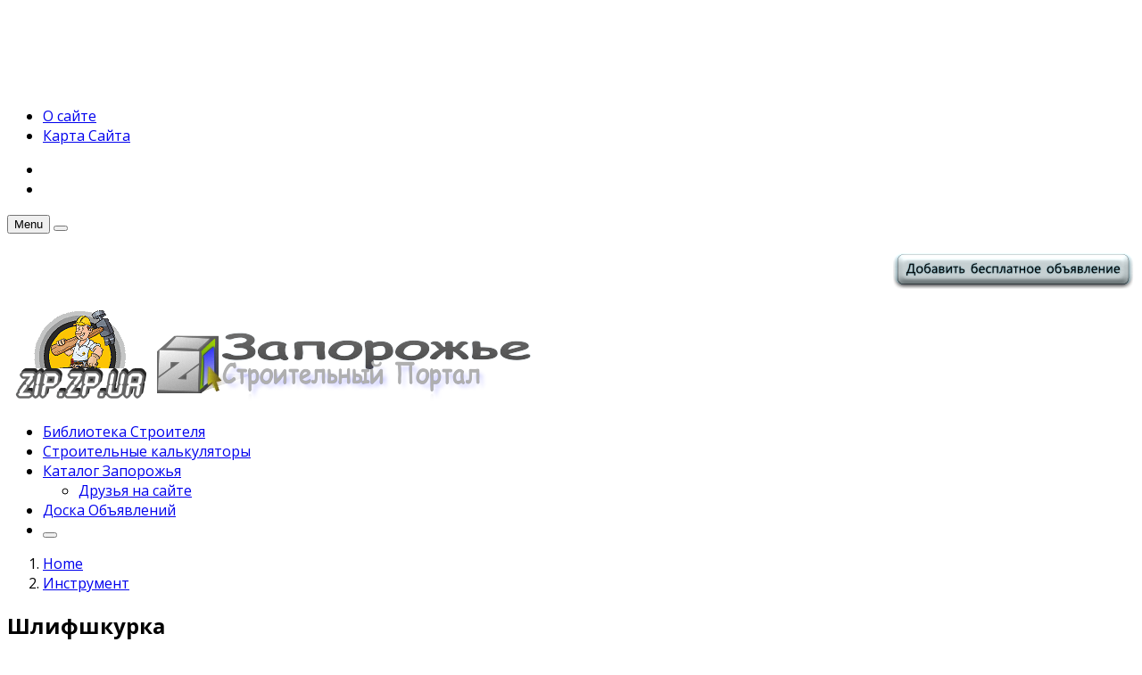

--- FILE ---
content_type: text/html; charset=UTF-8
request_url: https://zip.zp.ua/tools/shlifshkurka.html
body_size: 14691
content:
<!DOCTYPE html>
<!--[if lt IE 7 ]><html class="ie ie6" lang="ru-RU"> <![endif]-->
<!--[if IE 7 ]><html class="ie ie7" lang="ru-RU"> <![endif]-->
<!--[if IE 8 ]><html class="ie ie8" lang="ru-RU"> <![endif]-->
<!--[if (gte IE 9)|!(IE)]><!--><html lang="ru-RU">
<head>

	<meta charset="UTF-8">
	<meta name="viewport" content="user-scalable=yes, width=device-width, initial-scale=1.0, maximum-scale=1">

	<!--[if IE]><meta http-equiv="X-UA-Compatible" content="IE=edge" /><![endif]-->

	<link rel="pingback" href="https://zip.zp.ua/xmlrpc.php">

	
	<!-- This site is optimized with the Yoast SEO plugin v14.7 - https://yoast.com/wordpress/plugins/seo/ -->
	<title>Шлифшкурка - Запорожский информационный портал о строительстве Zip.zp.ua</title>
	<meta name="robots" content="index, follow" />
	<meta name="googlebot" content="index, follow, max-snippet:-1, max-image-preview:large, max-video-preview:-1" />
	<meta name="bingbot" content="index, follow, max-snippet:-1, max-image-preview:large, max-video-preview:-1" />
	<link rel="canonical" href="http://zip.zp.ua/tools/shlifshkurka.html" />
	<meta property="og:locale" content="ru_RU" />
	<meta property="og:type" content="article" />
	<meta property="og:title" content="Шлифшкурка - Запорожский информационный портал о строительстве Zip.zp.ua" />
	<meta property="og:description" content="Наждачная бумага широко используется в строительстве, особенно в отделке и ремонте, она прекрасно подходить для обработки поверхностей таких материалов, как дерево, метал или пластмасса. [box color=&#8221;white&#8221; icon=&#8221;eye&#8221;]На самом деле существует, два основных типа наждачной бумаги: для влажных и сухих сред.[/box] [highlighter color=&#8221;black&#8221; ]Как правильно выбрать наждачную бумагу для конкретной задачи, минимизирую усилия для достижения наилучших [&hellip;]" />
	<meta property="og:url" content="http://zip.zp.ua/tools/shlifshkurka.html" />
	<meta property="og:site_name" content="Запорожский информационный портал о строительстве Zip.zp.ua" />
	<meta property="article:published_time" content="2015-06-23T10:13:44+00:00" />
	<meta property="og:image" content="https://zip.zp.ua/wp-content/uploads/2015/06/1slif.png" />
	<meta property="og:image:width" content="400" />
	<meta property="og:image:height" content="236" />
	<meta name="twitter:card" content="summary_large_image" />
	<script type="application/ld+json" class="yoast-schema-graph">{"@context":"https://schema.org","@graph":[{"@type":"WebSite","@id":"https://zip.zp.ua/#website","url":"https://zip.zp.ua/","name":"\u0417\u0430\u043f\u043e\u0440\u043e\u0436\u0441\u043a\u0438\u0439 \u0438\u043d\u0444\u043e\u0440\u043c\u0430\u0446\u0438\u043e\u043d\u043d\u044b\u0439 \u043f\u043e\u0440\u0442\u0430\u043b \u043e \u0441\u0442\u0440\u043e\u0438\u0442\u0435\u043b\u044c\u0441\u0442\u0432\u0435 Zip.zp.ua","description":"\u0421\u0442\u0440\u043e\u0438\u0442\u0435\u043b\u044c\u043d\u044b\u0439 \u043f\u043e\u0440\u0442\u0430\u043b","potentialAction":[{"@type":"SearchAction","target":"https://zip.zp.ua/?s={search_term_string}","query-input":"required name=search_term_string"}],"inLanguage":"ru-RU"},{"@type":"ImageObject","@id":"http://zip.zp.ua/tools/shlifshkurka.html#primaryimage","inLanguage":"ru-RU","url":"https://zip.zp.ua/wp-content/uploads/2015/06/1slif.png","width":400,"height":236,"caption":"\u043d\u0430\u0436\u0434\u0430\u0447\u043d\u0430\u044f \u0448\u043b\u0438\u0444\u043e\u0432\u0430\u043b\u044c\u043d\u0430\u044f \u0431\u0443\u043c\u0430\u0433\u0430"},{"@type":"WebPage","@id":"http://zip.zp.ua/tools/shlifshkurka.html#webpage","url":"http://zip.zp.ua/tools/shlifshkurka.html","name":"\u0428\u043b\u0438\u0444\u0448\u043a\u0443\u0440\u043a\u0430 - \u0417\u0430\u043f\u043e\u0440\u043e\u0436\u0441\u043a\u0438\u0439 \u0438\u043d\u0444\u043e\u0440\u043c\u0430\u0446\u0438\u043e\u043d\u043d\u044b\u0439 \u043f\u043e\u0440\u0442\u0430\u043b \u043e \u0441\u0442\u0440\u043e\u0438\u0442\u0435\u043b\u044c\u0441\u0442\u0432\u0435 Zip.zp.ua","isPartOf":{"@id":"https://zip.zp.ua/#website"},"primaryImageOfPage":{"@id":"http://zip.zp.ua/tools/shlifshkurka.html#primaryimage"},"datePublished":"2015-06-23T10:13:44+00:00","dateModified":"2015-06-23T10:13:44+00:00","author":{"@id":"https://zip.zp.ua/#/schema/person/17caa1a3404eb2c393758a3853068317"},"inLanguage":"ru-RU","potentialAction":[{"@type":"ReadAction","target":["http://zip.zp.ua/tools/shlifshkurka.html"]}]},{"@type":["Person"],"@id":"https://zip.zp.ua/#/schema/person/17caa1a3404eb2c393758a3853068317","name":"\u0417\u0430\u043f\u043e\u0440\u043e\u0436\u044c\u0435 ZiP","image":{"@type":"ImageObject","@id":"https://zip.zp.ua/#personlogo","inLanguage":"ru-RU","url":"https://secure.gravatar.com/avatar/9c68763f0f018bdf8711f19b8ce97348?s=96&d=mm&r=g","caption":"\u0417\u0430\u043f\u043e\u0440\u043e\u0436\u044c\u0435 ZiP"}}]}</script>
	<!-- / Yoast SEO plugin. -->


<link rel='dns-prefetch' href='//fonts.googleapis.com' />
<link rel='dns-prefetch' href='//s.w.org' />
<link rel="alternate" type="application/rss+xml" title="Запорожский информационный портал о строительстве Zip.zp.ua &raquo; Лента" href="https://zip.zp.ua/feed" />
<link rel="alternate" type="application/rss+xml" title="Запорожский информационный портал о строительстве Zip.zp.ua &raquo; Лента комментариев" href="https://zip.zp.ua/comments/feed" />
		<script type="text/javascript">
			window._wpemojiSettings = {"baseUrl":"https:\/\/s.w.org\/images\/core\/emoji\/12.0.0-1\/72x72\/","ext":".png","svgUrl":"https:\/\/s.w.org\/images\/core\/emoji\/12.0.0-1\/svg\/","svgExt":".svg","source":{"concatemoji":"https:\/\/zip.zp.ua\/wp-includes\/js\/wp-emoji-release.min.js?ver=5.3.20"}};
			!function(e,a,t){var n,r,o,i=a.createElement("canvas"),p=i.getContext&&i.getContext("2d");function s(e,t){var a=String.fromCharCode;p.clearRect(0,0,i.width,i.height),p.fillText(a.apply(this,e),0,0);e=i.toDataURL();return p.clearRect(0,0,i.width,i.height),p.fillText(a.apply(this,t),0,0),e===i.toDataURL()}function c(e){var t=a.createElement("script");t.src=e,t.defer=t.type="text/javascript",a.getElementsByTagName("head")[0].appendChild(t)}for(o=Array("flag","emoji"),t.supports={everything:!0,everythingExceptFlag:!0},r=0;r<o.length;r++)t.supports[o[r]]=function(e){if(!p||!p.fillText)return!1;switch(p.textBaseline="top",p.font="600 32px Arial",e){case"flag":return s([127987,65039,8205,9895,65039],[127987,65039,8203,9895,65039])?!1:!s([55356,56826,55356,56819],[55356,56826,8203,55356,56819])&&!s([55356,57332,56128,56423,56128,56418,56128,56421,56128,56430,56128,56423,56128,56447],[55356,57332,8203,56128,56423,8203,56128,56418,8203,56128,56421,8203,56128,56430,8203,56128,56423,8203,56128,56447]);case"emoji":return!s([55357,56424,55356,57342,8205,55358,56605,8205,55357,56424,55356,57340],[55357,56424,55356,57342,8203,55358,56605,8203,55357,56424,55356,57340])}return!1}(o[r]),t.supports.everything=t.supports.everything&&t.supports[o[r]],"flag"!==o[r]&&(t.supports.everythingExceptFlag=t.supports.everythingExceptFlag&&t.supports[o[r]]);t.supports.everythingExceptFlag=t.supports.everythingExceptFlag&&!t.supports.flag,t.DOMReady=!1,t.readyCallback=function(){t.DOMReady=!0},t.supports.everything||(n=function(){t.readyCallback()},a.addEventListener?(a.addEventListener("DOMContentLoaded",n,!1),e.addEventListener("load",n,!1)):(e.attachEvent("onload",n),a.attachEvent("onreadystatechange",function(){"complete"===a.readyState&&t.readyCallback()})),(n=t.source||{}).concatemoji?c(n.concatemoji):n.wpemoji&&n.twemoji&&(c(n.twemoji),c(n.wpemoji)))}(window,document,window._wpemojiSettings);
		</script>
		<!-- zip.zp.ua is managing ads with Advanced Ads – https://wpadvancedads.com/ --><script id="advads-ready">
			window.advanced_ads_ready=function(e,a){a=a||"complete";var d=function(e){return"interactive"===a?"loading"!==e:"complete"===e};d(document.readyState)?e():document.addEventListener("readystatechange",(function(a){d(a.target.readyState)&&e()}),{once:"interactive"===a})},window.advanced_ads_ready_queue=window.advanced_ads_ready_queue||[];		</script>
		<style type="text/css">
img.wp-smiley,
img.emoji {
	display: inline !important;
	border: none !important;
	box-shadow: none !important;
	height: 1em !important;
	width: 1em !important;
	margin: 0 .07em !important;
	vertical-align: -0.1em !important;
	background: none !important;
	padding: 0 !important;
}
</style>
	<link rel='stylesheet' id='wp-block-library-css'  href='https://zip.zp.ua/wp-includes/css/dist/block-library/style.min.css?ver=5.3.20' type='text/css' media='all' />
<link rel='stylesheet' id='contact-form-7-css'  href='https://zip.zp.ua/wp-content/plugins/contact-form-7/includes/css/styles.css?ver=5.0.1' type='text/css' media='all' />
<link rel='stylesheet' id='barcelona-font-css'  href='https://fonts.googleapis.com/css?family=Open+Sans%3A400%2C700%2C400italic&#038;ver=5.3.20#038;subset=latin,cyrillic,cyrillic-ext' type='text/css' media='all' />
<link rel='stylesheet' id='bootstrap-css'  href='https://zip.zp.ua/wp-content/themes/barcelona/assets/css/bootstrap.min.css?ver=3.3.4' type='text/css' media='all' />
<link rel='stylesheet' id='font-awesome-css'  href='https://zip.zp.ua/wp-content/themes/barcelona/assets/css/font-awesome.min.css?ver=4.4.0' type='text/css' media='all' />
<link rel='stylesheet' id='vs-preloader-css'  href='https://zip.zp.ua/wp-content/themes/barcelona/assets/css/vspreloader.min.css?ver=5.3.20' type='text/css' media='all' />
<link rel='stylesheet' id='owl-carousel-css'  href='https://zip.zp.ua/wp-content/themes/barcelona/assets/lib/owl-carousel/assets/owl.carousel.min.css?ver=2.0.0' type='text/css' media='all' />
<link rel='stylesheet' id='owl-theme-css'  href='https://zip.zp.ua/wp-content/themes/barcelona/assets/lib/owl-carousel/assets/owl.theme.default.min.css?ver=2.0.0' type='text/css' media='all' />
<link rel='stylesheet' id='jquery-boxer-css'  href='https://zip.zp.ua/wp-content/themes/barcelona/assets/css/jquery.fs.boxer.min.css?ver=3.3.0' type='text/css' media='all' />
<link rel='stylesheet' id='barcelona-stylesheet-css'  href='https://zip.zp.ua/wp-content/themes/barcelona/style.css?ver=1.3.0' type='text/css' media='all' />
<script type='text/javascript' src='https://zip.zp.ua/wp-includes/js/jquery/jquery.js?ver=1.12.4-wp'></script>
<script type='text/javascript' src='https://zip.zp.ua/wp-includes/js/jquery/jquery-migrate.min.js?ver=1.4.1'></script>
<!--[if lt IE 9]>
<script type='text/javascript' src='https://zip.zp.ua/wp-content/themes/barcelona/assets/js/html5.js?ver=5.3.20'></script>
<![endif]-->
<script type='text/javascript' src='https://zip.zp.ua/wp-content/themes/barcelona/assets/js/retina.min.js?ver=5.3.20'></script>
<link rel='https://api.w.org/' href='https://zip.zp.ua/wp-json/' />
<link rel="EditURI" type="application/rsd+xml" title="RSD" href="https://zip.zp.ua/xmlrpc.php?rsd" />
<link rel="wlwmanifest" type="application/wlwmanifest+xml" href="https://zip.zp.ua/wp-includes/wlwmanifest.xml" /> 
<meta name="generator" content="WordPress 5.3.20" />
<link rel='shortlink' href='https://zip.zp.ua/?p=9779' />
<link rel="alternate" type="application/json+oembed" href="https://zip.zp.ua/wp-json/oembed/1.0/embed?url=https%3A%2F%2Fzip.zp.ua%2Ftools%2Fshlifshkurka.html" />
<link rel="alternate" type="text/xml+oembed" href="https://zip.zp.ua/wp-json/oembed/1.0/embed?url=https%3A%2F%2Fzip.zp.ua%2Ftools%2Fshlifshkurka.html&#038;format=xml" />

<meta property="og:type" content="article" />
<meta property="og:title" content="Шлифшкурка" />
<meta property="og:url" content="https://zip.zp.ua/tools/shlifshkurka.html" />
<meta property="og:description" content="Наждачная бумага широко используется в строительстве, особенно в отделке и ремонте, она прекрасно подходить для обработки поверхностей таких материалов, как дерево, метал или пластмасса.…" />
<meta property="article:published_time" content="2015-06-23T10:13:44+00:00" />
<meta property="article:modified_time" content="2015-06-23T10:13:44+00:00" />
<meta property="og:site_name" content="Запорожский информационный портал о строительстве Zip.zp.ua" />
<meta property="og:image" content="https://zip.zp.ua/wp-content/uploads/2015/06/1slif.png" />
<meta property="og:image:width" content="400" />
<meta property="og:image:height" content="236" />
<meta property="og:locale" content="ru_RU" /><center><script async src="https://pagead2.googlesyndication.com/pagead/js/adsbygoogle.js"></script>
<!-- adman_728-90 -->
<ins class="adsbygoogle"
     style="display:inline-block;width:728px;height:90px"
     data-ad-client="ca-pub-9794316721753768"
     data-ad-slot="7755836419"></ins>
<script>
     (adsbygoogle = window.adsbygoogle || []).push({});
</script></center>
<style type="text/css">
body { font-family: 'Open Sans', sans-serif; }
h1,h2,h3,h4,h5,h6 { font-family: 'Open Sans', sans-serif; }
</style>
<style type="text/css">

::-moz-selection { background-color: #f2132d; }
::selection { background-color: #f2132d; }
</style>
<style type="text/css" media="all">
/* <![CDATA[ */
@import url("https://zip.zp.ua/wp-content/plugins/wp-table-reloaded/css/plugin.css?ver=1.9.4");
@import url("https://zip.zp.ua/wp-content/plugins/wp-table-reloaded/css/tablesorter.css?ver=1.9.4");
.wp-table-reloaded {width:100%;}
/* ]]> */
</style><style type="text/css" id="custom-background-css">
body.custom-background { background-color: #ffffff; }
</style>
	<script  async src="https://pagead2.googlesyndication.com/pagead/js/adsbygoogle.js?client=ca-pub-9794316721753768" crossorigin="anonymous"></script>
</head>
<body class="post-template-default single single-post postid-9779 single-format-standard custom-background boxed-layout barcelona-fimg-cl has-breadcrumb zoom-enabled aa-prefix-advads-">

<nav class="navbar navbar-static-top navbar-dark mega-menu-dark header-style-a sticky-logo-inherit navbar-sticky has-nav-menu">

	<div class="navbar-inner">

		<div class="container">

						<div class="navbar-top clearfix">

				<div class="navbar-top-left clearfix">
					<ul id="menu-verh" class="navbar-top-menu"><li id="menu-item-11078" class="menu-item menu-item-type-custom menu-item-object-custom menu-item-11078"><a href="https://zip.zp.ua/o-nas">О сайте</a></li>
<li id="menu-item-11080" class="menu-item menu-item-type-post_type menu-item-object-page menu-item-11080"><a href="https://zip.zp.ua/karta-sajta">Карта Сайта</a></li>
</ul>				</div>

				<div class="navbar-top-right">
					<ul class="social-icons"><li><a href="https://zip.zp.ua/feed" title="RSS Feed"><span class="fa fa-rss"></span></a></li><li><a href="https://twitter.com/zip_zp_ua" title="Twitter"><span class="fa fa-twitter"></span></a></li></ul>				</div>

			</div><!-- .navbar-top -->
			
			<div class="navbar-header">

				<button type="button" class="navbar-toggle collapsed" data-toggle="collapse" data-target="#navbar" aria-expanded="false">
					<span class="sr-only">Menu</span>
					<span class="fa fa-navicon"></span>
				</button><!-- .navbar-toggle -->

								<button type="button" class="navbar-search btn-search">
					<span class="fa fa-search"></span>
				</button>
				
							<div class="navbar-bn visible-lg visible-md">
				<script type="text/javascript"><!--
google_ad_client = "ca-pub-9794316721753768";
/* zip_multi_g_728 */
google_ad_slot = "8143559041";
google_ad_width = 728;
google_ad_height = 90;
//-->
</script>
<script type="text/javascript"
src="http://pagead2.googlesyndication.com/pagead/show_ads.js">
</script>
<p style="text-align: right;">
	<a href="https://zip.zp.ua/osclass/item/new"><img alt=" Добавить бесплатное объявление" src="https://zip.zp.ua/wp-content/uploads/2016/02/ossclass_add.png" style="width: 273px; height: 48px;" /></a></p>

			</div>
			
				<a href="https://zip.zp.ua/" class="navbar-logo">
					<span class="logo-location-header"><span class="logo-img logo-both logo-dark"><img src="https://zip.zp.ua/wp-content/uploads/2016/01/logo.gif" alt="Запорожский информационный портал о строительстве Zip.zp.ua" data-at2x="https://zip.zp.ua/wp-content/uploads/2012/02/logo1.png" /></span><span class="logo-img logo-both logo-light"><img src="https://zip.zp.ua/wp-content/uploads/2012/02/logo1.png" alt="Запорожский информационный портал о строительстве Zip.zp.ua" data-at2x="https://zip.zp.ua/wp-content/uploads/2012/02/logo1.png" /></span></span>				</a>

				
			</div><!-- .navbar-header -->

						<div id="navbar" class="navbar-collapse collapse">
			<ul id="menu-novoe" class="navbar-nav nav"><li id="menu-item-5274" class="menu-item menu-item-type-custom menu-item-object-custom menu-item-5274"><a href="https://zip.zp.ua/biblioteka-stroitelya">Библиотека Строителя</a></li>
<li id="menu-item-5256" class="menu-item menu-item-type-custom menu-item-object-custom menu-item-5256"><a href="https://zip.zp.ua/stroitelnye-kalkulyatory">Строительные калькуляторы</a></li>
<li id="menu-item-11124" class="menu-item menu-item-type-post_type menu-item-object-page menu-item-has-children menu-item-11124"><a href="https://zip.zp.ua/stroitelnyj-katalog-predpriyatiya-zaporozhya-magaziny">Каталог Запорожья</a>
<ul class="sub-menu">
	<li id="menu-item-15437" class="menu-item menu-item-type-post_type menu-item-object-page menu-item-15437"><a href="https://zip.zp.ua/druzya-na-sajte">Друзья на сайте</a></li>
</ul>
</li>
<li id="menu-item-3458" class="menu-item menu-item-type-custom menu-item-object-custom menu-item-3458"><a href="https://zip.zp.ua/osclass/">Доска Объявлений</a></li>
<li class="search"><button class="btn btn-search"><span class="fa fa-search"></span></button></li></ul>			</div><!-- .navbar-collapse -->
			
		</div><!-- .container -->

	</div><!-- .navbar-inner -->

</nav><!-- .navbar -->

<div id="page-wrapper"><div class="breadcrumb-wrapper"><div class="container"><ol itemscope itemtype="http://schema.org/BreadcrumbList" class="breadcrumb"><li itemprop="itemListElement" itemscope itemtype="http://schema.org/ListItem"><a itemprop="item" href="https://zip.zp.ua/">Home</a><meta itemprop="position" content="1" /></li><li itemprop="itemListElement" itemscope itemtype="http://schema.org/ListItem"><a href="https://zip.zp.ua/category/tools" itemprop="item"><span itemprop="name">Инструмент</span></a><meta itemprop="position" content="2" /></li></ol></div></div><div class="container single-container">

	<div class="row-primary sidebar-right clearfix has-sidebar">

		<main id="main" class="main">

			
				<article id="post-9779" class="post-9779 post type-post status-publish format-standard has-post-thumbnail hentry category-tools tag-abraziv tag-derevo tag-kupit">

							<header class="post-image">

									<script>jQuery(document).ready(function($){ $('.fimg-inner').backstretch('https://zip.zp.ua/wp-content/uploads/2015/06/1slif.png', {fade: 600}); });</script>
			
			<div class="fimg-wrapper fimg-cl fimg-no-meta">

				
				<div class="featured-image">
					<div class="fimg-inner">
						<div class="vm-wrapper">
							<div class="vm-middle">
								<h1 class="post-title">Шлифшкурка</h1>
							</div>
						</div>
					</div>
				</div>

			</div><!-- .fimg-wrapper -->

		</header>

	
										<section class="post-content">
					<p>Наждачная бумага широко используется в строительстве, особенно в отделке и ремонте, она прекрасно подходить для обработки поверхностей таких материалов, как дерево, метал или пластмасса.<span id="more-9779"></span></p><div class="advads-content" id="advads-1253787949"><script async src="//pagead2.googlesyndication.com/pagead/js/adsbygoogle.js?client=ca-pub-9794316721753768" crossorigin="anonymous"></script><ins class="adsbygoogle" style="display:block;" data-ad-client="ca-pub-9794316721753768" 
data-ad-slot="" 
data-ad-format="auto"></ins>
<script> 
(adsbygoogle = window.adsbygoogle || []).push({}); 
</script>
</div>
[box color=&#8221;white&#8221; icon=&#8221;eye&#8221;]На самом деле существует, два основных типа наждачной бумаги: для влажных и сухих сред.[/box]
[highlighter color=&#8221;black&#8221; ]<strong>Как правильно выбрать наждачную бумагу для конкретной задачи, минимизирую усилия для достижения наилучших результатов идеально гладкой поверхности?[/highlighter]</strong></p>
<p>&nbsp;</p>
<p><a href="http://zip.zp.ua/wp-content/uploads/2015/06/1slif.png"><img class=" size-full wp-image-9781 aligncenter" src="http://zip.zp.ua/wp-content/uploads/2015/06/1slif.png" alt="наждачная шлифовальная бумага" width="400" height="236" srcset="https://zip.zp.ua/wp-content/uploads/2015/06/1slif.png 400w, https://zip.zp.ua/wp-content/uploads/2015/06/1slif-300x177.png 300w, https://zip.zp.ua/wp-content/uploads/2015/06/1slif-100x59.png 100w" sizes="(max-width: 400px) 100vw, 400px" /></a></p>
<p>&nbsp;</p>
<p>Только высокого качества шлиф шкурка представленная тут <a href="http://www.komplekt.ua/catalog/bumaga_abr_shlifshkurka/">www.komplekt.ua/catalog/bumaga_abr_shlifshkurka/</a>, способная идеально подготовить поверхность для последующих этапов провидения ремонтных работ. Использование определенного типа бумаги зависит от типа основания, состояния поверхности и конечного результата, которого мы хотели бы достичь. Когда дело доходит до качества шлифования оказывается ошибочным убеждение, что абразивные бумаги разных производителей практически не отличаются друг от друга. Практика частой покупки этого вида расходного материала, показывает, что чем дороже, тем более, дольше в использовании.</p>
<p>&nbsp;</p>
<p><a href="http://zip.zp.ua/wp-content/uploads/2015/06/shlif.jpg"><img class=" size-full wp-image-9780 aligncenter" src="http://zip.zp.ua/wp-content/uploads/2015/06/shlif.jpg" alt="наждачная шлифовальная бумага" width="400" height="180" srcset="https://zip.zp.ua/wp-content/uploads/2015/06/shlif.jpg 400w, https://zip.zp.ua/wp-content/uploads/2015/06/shlif-300x135.jpg 300w, https://zip.zp.ua/wp-content/uploads/2015/06/shlif-100x45.jpg 100w" sizes="(max-width: 400px) 100vw, 400px" /></a></p>
<p>&nbsp;</p>
<p><strong>[highlighter color=&#8221;black&#8221; ]На что обратить внимание при покупке наждачной бумаги?[/highlighter]</strong> Если мы хотим купить высококачественную бумагу, то внимание, должно быть, направлено в сторону производителя. Известные и уважаемые производители предлагают высококачественные материалы, которые в идеальной степени подходят для выполнения ремонта и отделки. Немалое значение имеет также выбор размера, способа крепления к шлифмашине. В любом случае, следует также обращать внимание на зернистость бумаги.</p>
<div class="advads-after-content" id="advads-1942987969"><script async src="//pagead2.googlesyndication.com/pagead/js/adsbygoogle.js?client=ca-pub-9794316721753768" crossorigin="anonymous"></script><ins class="adsbygoogle" style="display:block;" data-ad-client="ca-pub-9794316721753768" 
data-ad-slot="" 
data-ad-format="auto"></ins>
<script> 
(adsbygoogle = window.adsbygoogle || []).push({}); 
</script>
</div>					</section><!-- .post-content -->
					
										<footer class="post-footer">

												<div class="post-tags">
							<strong class="title">Tags:</strong> <a href="https://zip.zp.ua/tag/abraziv" rel="tag">абразив</a>, <a href="https://zip.zp.ua/tag/derevo" rel="tag">дерево</a>, <a href="https://zip.zp.ua/tag/kupit" rel="tag">купить</a>						</div><!-- .post-tags -->
						
							<div class="post-sharing">

		<ul class="list-inline text-center">
			<li><a href="https://www.facebook.com/sharer/sharer.php?u=https%3A%2F%2Fzip.zp.ua%2Ftools%2Fshlifshkurka.html" target="_blank" title="Share on Facebook"><span class="fa fa-facebook"></span></a></li>
			<li><a href="https://twitter.com/home?status=%D0%A8%D0%BB%D0%B8%D1%84%D1%88%D0%BA%D1%83%D1%80%D0%BA%D0%B0+-+https%3A%2F%2Fzip.zp.ua%2Ftools%2Fshlifshkurka.html" target="_blank" title="Share on Twitter"><span class="fa fa-twitter"></span></a></li>
			<li><a href="https://plus.google.com/share?url=https%3A%2F%2Fzip.zp.ua%2Ftools%2Fshlifshkurka.html" target="_blank" title="Share on Google+"><span class="fa fa-google-plus"></span></a></li>
			<li><a href="https://pinterest.com/pin/create/button/?url=https%3A%2F%2Fzip.zp.ua%2Ftools%2Fshlifshkurka.html&amp;media=https://zip.zp.ua/wp-content/uploads/2015/06/1slif.png&amp;description=%D0%A8%D0%BB%D0%B8%D1%84%D1%88%D0%BA%D1%83%D1%80%D0%BA%D0%B0" target="_blank" title="Share on Pinterest"><span class="fa fa-pinterest"></span></a></li>
			<li><a href="https://www.linkedin.com/shareArticle?mini=true&amp;url=https%3A%2F%2Fzip.zp.ua%2Ftools%2Fshlifshkurka.html&amp;title=%D0%A8%D0%BB%D0%B8%D1%84%D1%88%D0%BA%D1%83%D1%80%D0%BA%D0%B0&amp;summary=%D0%9D%D0%B0%D0%B6%D0%B4%D0%B0%D1%87%D0%BD%D0%B0%D1%8F+%D0%B1%D1%83%D0%BC%D0%B0%D0%B3%D0%B0+%D1%88%D0%B8%D1%80%D0%BE%D0%BA%D0%BE+%D0%B8%D1%81%D0%BF%D0%BE%D0%BB%D1%8C%D0%B7%D1%83%D0%B5%D1%82%D1%81%D1%8F+%D0%B2+%D1%81%D1%82%D1%80%D0%BE%D0%B8%D1%82%D0%B5%D0%BB%D1%8C%D1%81%D1%82%D0%B2%D0%B5%2C+%D0%BE%D1%81%D0%BE%D0%B1%D0%B5%D0%BD%D0%BD%D0%BE+%D0%B2+%D0%BE%D1%82%D0%B4%D0%B5%D0%BB%D0%BA%D0%B5+%D0%B8+%D1%80%D0%B5%D0%BC%D0%BE%D0%BD%D1%82%D0%B5%2C+%D0%BE%D0%BD%D0%B0+%D0%BF%D1%80%D0%B5%D0%BA%D1%80%D0%B0%D1%81%D0%BD%D0%BE+%D0%BF%D0%BE%D0%B4%D1%85%D0%BE%D0%B4%D0%B8%D1%82%D1%8C+%D0%B4%D0%BB%D1%8F+%D0%BE%D0%B1%D1%80%D0%B0%D0%B1%D0%BE%D1%82%D0%BA%D0%B8+%D0%BF%D0%BE%D0%B2%D0%B5%D1%80%D1%85%D0%BD%D0%BE%D1%81%D1%82%D0%B5%D0%B9+%D1%82%D0%B0%D0%BA%D0%B8%D1%85+%D0%BC%D0%B0%D1%82%D0%B5%D1%80%D0%B8%D0%B0%D0%BB%D0%BE%D0%B2%2C+%D0%BA%D0%B0%D0%BA+%D0%B4%D0%B5%D1%80%D0%B5%D0%B2%D0%BE%2C+%D0%BC%D0%B5%D1%82%D0%B0%D0%BB+%D0%B8%D0%BB%D0%B8+%D0%BF%D0%BB%D0%B0%D1%81%D1%82%D0%BC%D0%B0%D1%81%D1%81%D0%B0.+%5Bbox+color%3D%26%238221%3Bwhite%26%238221%3B+icon%3D%26%238221%3Beye%26%238221%3B%5D%D0%9D%D0%B0+%D1%81%D0%B0%D0%BC%D0%BE%D0%BC+%D0%B4%D0%B5%D0%BB%D0%B5+%D1%81%D1%83%D1%89%D0%B5%D1%81%D1%82%D0%B2%D1%83%D0%B5%D1%82%2C+%D0%B4%D0%B2%D0%B0+%D0%BE%D1%81%D0%BD%D0%BE%D0%B2%D0%BD%D1%8B%D1%85+%D1%82%D0%B8%D0%BF%D0%B0+%D0%BD%D0%B0%D0%B6%D0%B4%D0%B0%D1%87%D0%BD%D0%BE%D0%B9+%D0%B1%D1%83%D0%BC%D0%B0%D0%B3%D0%B8%3A+%D0%B4%D0%BB%D1%8F+%D0%B2%D0%BB%D0%B0%D0%B6%D0%BD%D1%8B%D1%85+%D0%B8+%D1%81%D1%83%D1%85%D0%B8%D1%85+%D1%81%D1%80%D0%B5%D0%B4.%5B%2Fbox%5D+%5Bhighlighter+color%3D%26%238221%3Bblack%26%238221%3B+%5D%D0%9A%D0%B0%D0%BA+%D0%BF%D1%80%D0%B0%D0%B2%D0%B8%D0%BB%D1%8C%D0%BD%D0%BE+%D0%B2%D1%8B%D0%B1%D1%80%D0%B0%D1%82%D1%8C+%D0%BD%D0%B0%D0%B6%D0%B4%D0%B0%D1%87%D0%BD%D1%83%D1%8E+%D0%B1%D1%83%D0%BC%D0%B0%D0%B3%D1%83+%D0%B4%D0%BB%D1%8F+%D0%BA%D0%BE%D0%BD%D0%BA%D1%80%D0%B5%D1%82%D0%BD%D0%BE%D0%B9+%D0%B7%D0%B0%D0%B4%D0%B0%D1%87%D0%B8%2C+%D0%BC%D0%B8%D0%BD%D0%B8%D0%BC%D0%B8%D0%B7%D0%B8%D1%80%D1%83%D1%8E+%D1%83%D1%81%D0%B8%D0%BB%D0%B8%D1%8F+%D0%B4%D0%BB%D1%8F+%D0%B4%D0%BE%D1%81%D1%82%D0%B8%D0%B6%D0%B5%D0%BD%D0%B8%D1%8F+%D0%BD%D0%B0%D0%B8%D0%BB%D1%83%D1%87%D1%88%D0%B8%D1%85+%5B%26hellip%3B%5D&amp;source=" target="_blank" title="Share on Linkedin"><span class="fa fa-linkedin"></span></a></li>
		</ul>

	</div><!-- .post-sharing -->
	<div class="pagination pagination-nextprev"><div class="row posts-nav"><div class="col col-xs-6"><a href="https://zip.zp.ua/oborudyvanie/sredstva-dlya-chistki-i-dezinfekcii-kondicionerov.html" rel="prev"><span class="fa fa-angle-left"></span> Средства для чистки и дезинфекции кондиционеров</a></div><div class="col col-xs-6"><a href="https://zip.zp.ua/kuhnya/sovremennaya-i-modnaya-texnika-na-kuxne-kuxonnye-vytyazhki.html" rel="next"><span class="fa fa-angle-right"></span> Современная и модная техника на кухне. Кухонные Вытяжки</a></div></div></div>
					</footer><!-- .post-footer -->
					
				</article>

			
		</main>

		<aside id="sidebar" class="sidebar-sticky">

	<div class="sidebar-inner">

		<div class="sidebar-widget advads-widget"><script async src="//pagead2.googlesyndication.com/pagead/js/adsbygoogle.js?client=ca-pub-9794316721753768" crossorigin="anonymous"></script><ins class="adsbygoogle" style="display:block;" data-ad-client="ca-pub-9794316721753768" 
data-ad-slot="" 
data-ad-format="auto"></ins>
<script> 
(adsbygoogle = window.adsbygoogle || []).push({}); 
</script>
</div><div id="categories-2" class="sidebar-widget widget_categories"><div class="widget-title"><h2 class="title">Выбрать раздел сайта</h2></div>		<ul>
				<li class="cat-item cat-item-13"><a href="https://zip.zp.ua/category/new" title="Видео Стройка">New Видео Стройка</a>
</li>
	<li class="cat-item cat-item-1719"><a href="https://zip.zp.ua/category/avtomobilistam" title="Советы Автомобилистам">Автомобилистам</a>
</li>
	<li class="cat-item cat-item-816"><a href="https://zip.zp.ua/category/ipower" title="Генераторы, аккумуляторы">Автономные источники энергии</a>
</li>
	<li class="cat-item cat-item-1773"><a href="https://zip.zp.ua/category/parilka" title="Бани, сауны, парилки">Бани, сауны, парилки</a>
</li>
	<li class="cat-item cat-item-1047"><a href="https://zip.zp.ua/category/bitovoe-oborudivanie" title="Бытовые приборы">Бытовое оборудование</a>
</li>
	<li class="cat-item cat-item-837"><a href="https://zip.zp.ua/category/santehnika" title="Ванна и сантехника">Ванна и сантехника</a>
</li>
	<li class="cat-item cat-item-1689"><a href="https://zip.zp.ua/category/veb-texnologii-dlya-biznesa" title="Веб-технологии для бизнеса">Веб-технологии для бизнеса</a>
</li>
	<li class="cat-item cat-item-989"><a href="https://zip.zp.ua/category/ventilyaciya" title="Климат">Вентиляция и кондиционирование</a>
</li>
	<li class="cat-item cat-item-1301"><a href="https://zip.zp.ua/category/garazh" title="Обустройство Гаража">Гараж</a>
</li>
	<li class="cat-item cat-item-733"><a href="https://zip.zp.ua/category/gate" title="Гаражные ворота. Заборы (ограждения)">Гаражные ворота. Заборы (ограждения)</a>
</li>
	<li class="cat-item cat-item-1002"><a href="https://zip.zp.ua/category/dacha" title="Дачные и Приусадебные участки">Дачные и Приусадебные участки</a>
</li>
	<li class="cat-item cat-item-1306"><a href="https://zip.zp.ua/category/dveri" title="Двери">Двери</a>
</li>
	<li class="cat-item cat-item-861"><a href="https://zip.zp.ua/category/design" title="Дизайн квартир, домов, офисов и торговых центров">Дизайн помещений</a>
</li>
	<li class="cat-item cat-item-1154"><a href="https://zip.zp.ua/category/deti" title="Для самых маленьких. Детская мебель, игровые площадки ...">Для самых маленьких</a>
</li>
	<li class="cat-item cat-item-1658"><a href="https://zip.zp.ua/category/dosug" title="Досуг">Досуг</a>
</li>
	<li class="cat-item cat-item-899"><a href="https://zip.zp.ua/category/maeril-zashita" title="Материалы натяжные, тентованные">Защитные материалы</a>
</li>
	<li class="cat-item cat-item-866"><a href="https://zip.zp.ua/category/tools" title="Строительный Инструмент">Инструмент</a>
</li>
	<li class="cat-item cat-item-1823"><a href="https://zip.zp.ua/category/klining" title="Клининг">Клининг</a>
</li>
	<li class="cat-item cat-item-891"><a href="https://zip.zp.ua/category/koldec" title="Колодцы,  скважины и ямы">Колодцы, скважины и сливные ямы</a>
</li>
	<li class="cat-item cat-item-728"><a href="https://zip.zp.ua/category/krisha" title="Кровля дома">Кровля. Дымоходные трубы</a>
</li>
	<li class="cat-item cat-item-677"><a href="https://zip.zp.ua/category/kurilka" title="Курилка. Строительные и около строительные темы">Курилка. Строительные и около строительные темы</a>
</li>
	<li class="cat-item cat-item-960"><a href="https://zip.zp.ua/category/kuhnya" title="Обустройство кухни">Кухня</a>
</li>
	<li class="cat-item cat-item-1199"><a href="https://zip.zp.ua/category/shops" title="Магазины">Магазины</a>
</li>
	<li class="cat-item cat-item-38"><a href="https://zip.zp.ua/category/material">Материал</a>
</li>
	<li class="cat-item cat-item-699"><a href="https://zip.zp.ua/category/mebel-2" title="Мягкая и корпусная мебель">Мебель</a>
</li>
	<li class="cat-item cat-item-1974"><a href="https://zip.zp.ua/category/mebelnye-salony" title="Мебельные магазины">Мебельные салоны</a>
</li>
	<li class="cat-item cat-item-778"><a href="https://zip.zp.ua/category/metall" title="МЕТАЛЛОПРОКАТ, МЕТАЛЛ и ИЗДЕЛИЯ">Металлообработка, металлопрокат</a>
</li>
	<li class="cat-item cat-item-1060"><a href="https://zip.zp.ua/category/moror" title="Приводы">Моторы, редукторы, электродвигатели</a>
</li>
	<li class="cat-item cat-item-930"><a href="https://zip.zp.ua/category/pol" title="Как сделать пол">Напольное покрытие. Полы</a>
</li>
	<li class="cat-item cat-item-1321"><a href="https://zip.zp.ua/category/ob-prom" title="Оборудование в Украине промышленное">Оборудование промышленное</a>
</li>
	<li class="cat-item cat-item-28"><a href="https://zip.zp.ua/category/oborudyvanie">Оборудывание</a>
</li>
	<li class="cat-item cat-item-709"><a href="https://zip.zp.ua/category/otdelka-remont" title="Отделка и капитальный ремонт">Отделка и капитальный ремонт</a>
</li>
	<li class="cat-item cat-item-864"><a href="https://zip.zp.ua/category/pechi" title="Отопительные печи, камины, каменки">Отопительные печи и камины</a>
</li>
	<li class="cat-item cat-item-1761"><a href="https://zip.zp.ua/category/ofisnaya-texnika" title="Техника для дома и офиса">Офисная техника</a>
</li>
	<li class="cat-item cat-item-821"><a href="https://zip.zp.ua/category/okna-oformlenie" title="Внутреннее и наружное оформление окон">Оформление окон</a>
</li>
	<li class="cat-item cat-item-954"><a href="https://zip.zp.ua/category/ohrana-truda" title="Гигиена труда">Охрана труда</a>
</li>
	<li class="cat-item cat-item-714"><a href="https://zip.zp.ua/category/ohrana" title="Охрана объектов, дома и пожарная сигнализация">Охранная и противопожарная сигнализация</a>
</li>
	<li class="cat-item cat-item-916"><a href="https://zip.zp.ua/category/doski" title="Материалы из древесины">Пиломатериалы</a>
</li>
	<li class="cat-item cat-item-27"><a href="https://zip.zp.ua/category/istoriya">Познавательное</a>
</li>
	<li class="cat-item cat-item-14"><a href="https://zip.zp.ua/category/biblioteka">Полезное</a>
</li>
	<li class="cat-item cat-item-943"><a href="https://zip.zp.ua/category/potolok" title="Потолки">Потолок</a>
</li>
	<li class="cat-item cat-item-1246"><a href="https://zip.zp.ua/category/hoz-deyatelnost" title="Правовое и финансовое регулирование хозяйственной деятельности">Правовое и финансовое регулирование хозяйственной деятельности</a>
</li>
	<li class="cat-item cat-item-1222"><a href="https://zip.zp.ua/category/promyshlennye-predpryiatyia" title="Производственные предприятия">Производственные предприятия</a>
</li>
	<li class="cat-item cat-item-995"><a href="https://zip.zp.ua/category/vodoem" title="Пруды, реки, водоемы">Пруды, реки и другие водоемы</a>
</li>
	<li class="cat-item cat-item-1692"><a href="https://zip.zp.ua/category/ritualnaya-arxitektura" title="Ритуальная архитектура">Ритуальная архитектура</a>
</li>
	<li class="cat-item cat-item-807"><a href="https://zip.zp.ua/category/real-estate" title="Рынок недвижимости">Рынок недвижимости</a>
</li>
	<li class="cat-item cat-item-1071"><a href="https://zip.zp.ua/category/svarka" title="Сварочные работы, сварочное оборудование">Сварочные Технологии</a>
</li>
	<li class="cat-item cat-item-1701"><a href="https://zip.zp.ua/category/sistemy-otopleniya" title="Системы отопления
">Системы отопления</a>
</li>
	<li class="cat-item cat-item-1"><a href="https://zip.zp.ua/category/novosti">Статьи</a>
</li>
	<li class="cat-item cat-item-29"><a href="https://zip.zp.ua/category/stroitelnye-brendy">Строительные бренды</a>
</li>
	<li class="cat-item cat-item-1714"><a href="https://zip.zp.ua/category/stroitelnye-kompanii" title="Строительные компании">Строительные компании</a>
</li>
	<li class="cat-item cat-item-8"><a href="https://zip.zp.ua/category/stroitelnye-programmy" title="Строительные программы">Строительные программы</a>
</li>
	<li class="cat-item cat-item-820"><a href="https://zip.zp.ua/category/stroy-tehnology" title="Технологии строительства дома, здания">Строительные технологии</a>
</li>
	<li class="cat-item cat-item-1561"><a href="https://zip.zp.ua/category/mangal-barbekyu" title="Строительство печей барбекю, мангалов">Строительство печей барбекю, мангалов</a>
</li>
	<li class="cat-item cat-item-822"><a href="https://zip.zp.ua/category/transport" title="Дороги и Строительный транспорт">Техника. Дороги и Строительный транспорт</a>
</li>
	<li class="cat-item cat-item-862"><a href="https://zip.zp.ua/category/tropa" title="Тротуары, дорожки, тропинки">Тротуары, дорожки, тропинки</a>
</li>
	<li class="cat-item cat-item-692"><a href="https://zip.zp.ua/category/uslugi" title="Рубрика Услуг">Услуги</a>
</li>
	<li class="cat-item cat-item-863"><a href="https://zip.zp.ua/category/uteplenie" title="Утепление стен, пола, потолков, крыш и фундаментов">Утепление</a>
</li>
	<li class="cat-item cat-item-850"><a href="https://zip.zp.ua/category/fundament" title="Фундаменты">Фундамент</a>
</li>
	<li class="cat-item cat-item-1695"><a href="https://zip.zp.ua/category/xobbi" title="Хобби">Хобби</a>
</li>
	<li class="cat-item cat-item-1111"><a href="https://zip.zp.ua/category/hozstroyka" title="Хозяйственные блоки">Хозпостройки</a>
</li>
	<li class="cat-item cat-item-711"><a href="https://zip.zp.ua/category/elektro" title="Электрика и Освещение">Электрика и Освещение</a>
</li>
	<li class="cat-item cat-item-1705"><a href="https://zip.zp.ua/category/elektronnye-gadzhety" title="Электронные гаджеты для вашего дома, отдыха, гаража, мастерской">Электронные гаджеты</a>
</li>
	<li class="cat-item cat-item-2049"><a href="https://zip.zp.ua/category/elektronnyj-katalog-zaporozhya" title="Справочник предприятий Запорожья и каталог компаний. Магазины и компании Запорожья">Электронный каталог Запорожья</a>
</li>
		</ul>
			</div><div id="sape_tizer-2" class="sidebar-widget advert_tizer"><script type="text/javascript">
<!--
var _acic={dataProvider:10};(function(){var e=document.createElement("script");e.type="text/javascript";e.async=true;e.src="https://www.acint.net/aci.js";var t=document.getElementsByTagName("script")[0];t.parentNode.insertBefore(e,t)})()
//-->
</script></div>
	</div><!-- .sidebar-inner -->

</aside>
	</div><!-- .row -->

	<div class="posts-box posts-box-5 posts-box-related-posts"><div class="box-header archive-header has-title"><h2 class="title">Related Posts</h2></div><div class="posts-wrapper row"><div class="col-sm-6 col-num-2">		<article class="post-summary post-format-standard psum-featured">

							<div class="post-image">

					<a href="https://zip.zp.ua/stroitelnye-brendy/kompaniya-texnonikol-predstavlyaet.html" title="Компания ТехноНИКОЛЬ представляет">
						<img width="200" height="200" src="https://zip.zp.ua/wp-content/uploads/2012/01/bikrost.jpg" class="attachment-barcelona-md size-barcelona-md wp-post-image" alt="" srcset="https://zip.zp.ua/wp-content/uploads/2012/01/bikrost.jpg 200w, https://zip.zp.ua/wp-content/uploads/2012/01/bikrost-150x150.jpg 150w" sizes="(max-width: 200px) 100vw, 200px" />					</a>

				</div><!-- .post-image -->
			
			<div class="post-details">

				<h2 class="post-title">
					<a href="https://zip.zp.ua/stroitelnye-brendy/kompaniya-texnonikol-predstavlyaet.html">Компания ТехноНИКОЛЬ представляет</a>
				</h2>

				<ul class="post-meta clearfix no-sep"><li class="post-date"><span class="fa fa-clock-o"></span>04.01.2012</li></ul>
			</div><!-- .post-details -->

		</article>

				<article class="post-summary post-format-standard psum-small">

			
			<div class="post-details">

				<h2 class="post-title">
					<a href="https://zip.zp.ua/novosti/kompaniya-proizvodstvo-stroitelnoj-ximii-predstavlyaet-antiseptik-xmf-bf.html">Компания &#8220;Производство строительной химии&#8221; представляет Антисептик ХМФ-БФ</a>
				</h2>

				<ul class="post-meta clearfix no-sep"><li class="post-date"><span class="fa fa-clock-o"></span>05.01.2012</li></ul>
			</div><!-- .post-details -->

		</article>

				<article class="post-summary post-format-standard psum-small">

			
			<div class="post-details">

				<h2 class="post-title">
					<a href="https://zip.zp.ua/novosti/novinka-metabo.html">Новинка Metabo</a>
				</h2>

				<ul class="post-meta clearfix no-sep"><li class="post-date"><span class="fa fa-clock-o"></span>06.01.2012</li></ul>
			</div><!-- .post-details -->

		</article>

				<article class="post-summary post-format-standard psum-small">

			
			<div class="post-details">

				<h2 class="post-title">
					<a href="https://zip.zp.ua/novosti/o-nas.html">O нас</a>
				</h2>

				<ul class="post-meta clearfix no-sep"><li class="post-date"><span class="fa fa-clock-o"></span>06.01.2012</li></ul>
			</div><!-- .post-details -->

		</article>

				<article class="post-summary post-format-standard psum-small">

			
			<div class="post-details">

				<h2 class="post-title">
					<a href="https://zip.zp.ua/novosti/novinka-udarnaya-drel-msu11-13-re-ot-fiolenta.html">НОВИНКА! Ударная дрель МСУ11-13-РЭ от ФИОЛЕНТА</a>
				</h2>

				<ul class="post-meta clearfix no-sep"><li class="post-date"><span class="fa fa-clock-o"></span>07.01.2012</li></ul>
			</div><!-- .post-details -->

		</article>

				<article class="post-summary post-format-standard psum-small">

			
			<div class="post-details">

				<h2 class="post-title">
					<a href="https://zip.zp.ua/novosti/kromkooblicovochnyj-stanok-mastak-sko-4.html">Кромкооблицовочный станок МАСТАК СКО-4</a>
				</h2>

				<ul class="post-meta clearfix no-sep"><li class="post-date"><span class="fa fa-clock-o"></span>08.01.2012</li></ul>
			</div><!-- .post-details -->

		</article>

				<article class="post-summary post-format-standard psum-small">

			
			<div class="post-details">

				<h2 class="post-title">
					<a href="https://zip.zp.ua/stroitelnye-programmy/armaturnyj-kalkulyator.html">Арматурный калькулятор</a>
				</h2>

				<ul class="post-meta clearfix no-sep"><li class="post-date"><span class="fa fa-clock-o"></span>08.01.2012</li></ul>
			</div><!-- .post-details -->

		</article>

				<article class="post-summary post-format-standard psum-small">

			
			<div class="post-details">

				<h2 class="post-title">
					<a href="https://zip.zp.ua/novosti/obzor-metallurgicheskix-kompanij-v-zaporozhe.html">Обзор металлургических компаний в Запорожье</a>
				</h2>

				<ul class="post-meta clearfix no-sep"><li class="post-date"><span class="fa fa-clock-o"></span>09.01.2012</li></ul>
			</div><!-- .post-details -->

		</article>

				<article class="post-summary post-format-standard psum-small">

			
			<div class="post-details">

				<h2 class="post-title">
					<a href="https://zip.zp.ua/novosti/ruchnoj-stanok-setki-rabica.html">Ручной станок сетки Рабица</a>
				</h2>

				<ul class="post-meta clearfix no-sep"><li class="post-date"><span class="fa fa-clock-o"></span>10.01.2012</li></ul>
			</div><!-- .post-details -->

		</article>

				<article class="post-summary post-format-standard psum-small">

			
			<div class="post-details">

				<h2 class="post-title">
					<a href="https://zip.zp.ua/stroitelnye-programmy/universalnaya-programma-raschet-obyomov-ploshhadej.html">Универсальная программа расчет объёмов, площадей</a>
				</h2>

				<ul class="post-meta clearfix no-sep"><li class="post-date"><span class="fa fa-clock-o"></span>10.01.2012</li></ul>
			</div><!-- .post-details -->

		</article>

		</div><div class="col-sm-6 col-num-2">		<article class="post-summary post-format-standard psum-featured">

							<div class="post-image">

					<a href="https://zip.zp.ua/novosti/shtukaturka-dekorativnaya-koroed-ot-ceresit.html" title="Штукатурка декоративная «короед» от Ceresit">
						<img src="https://zip.zp.ua/wp-content/themes/barcelona/assets/images/placeholders/barcelona-md-pthumb.jpg" width="768" height="506" />					</a>

				</div><!-- .post-image -->
			
			<div class="post-details">

				<h2 class="post-title">
					<a href="https://zip.zp.ua/novosti/shtukaturka-dekorativnaya-koroed-ot-ceresit.html">Штукатурка декоративная «короед» от Ceresit</a>
				</h2>

				<ul class="post-meta clearfix no-sep"><li class="post-date"><span class="fa fa-clock-o"></span>04.01.2012</li></ul>
			</div><!-- .post-details -->

		</article>

				<article class="post-summary post-format-standard psum-small">

			
			<div class="post-details">

				<h2 class="post-title">
					<a href="https://zip.zp.ua/novosti/ctanok-po-proizvodstvu-kirpicha-ot-msd.html">Cтанок по производству кирпича от MSD</a>
				</h2>

				<ul class="post-meta clearfix no-sep"><li class="post-date"><span class="fa fa-clock-o"></span>05.01.2012</li></ul>
			</div><!-- .post-details -->

		</article>

				<article class="post-summary post-format-standard psum-small">

			
			<div class="post-details">

				<h2 class="post-title">
					<a href="https://zip.zp.ua/novosti/preimushhestva-natyazhnyx-potolkov.html">Преимущества натяжных потолков</a>
				</h2>

				<ul class="post-meta clearfix no-sep"><li class="post-date"><span class="fa fa-clock-o"></span>06.01.2012</li></ul>
			</div><!-- .post-details -->

		</article>

				<article class="post-summary post-format-standard psum-small">

			
			<div class="post-details">

				<h2 class="post-title">
					<a href="https://zip.zp.ua/novosti/obzor-avk5.html">Обзор АВК5</a>
				</h2>

				<ul class="post-meta clearfix no-sep"><li class="post-date"><span class="fa fa-clock-o"></span>07.01.2012</li></ul>
			</div><!-- .post-details -->

		</article>

				<article class="post-summary post-format-standard psum-small">

			
			<div class="post-details">

				<h2 class="post-title">
					<a href="https://zip.zp.ua/novosti/knauf-v-ukraine.html">Кнауф в Украине</a>
				</h2>

				<ul class="post-meta clearfix no-sep"><li class="post-date"><span class="fa fa-clock-o"></span>08.01.2012</li></ul>
			</div><!-- .post-details -->

		</article>

				<article class="post-summary post-format-standard psum-small">

			
			<div class="post-details">

				<h2 class="post-title">
					<a href="https://zip.zp.ua/stroitelnye-programmy/90.html">Мини-Смета</a>
				</h2>

				<ul class="post-meta clearfix no-sep"><li class="post-date"><span class="fa fa-clock-o"></span>08.01.2012</li></ul>
			</div><!-- .post-details -->

		</article>

				<article class="post-summary post-format-standard psum-small">

			
			<div class="post-details">

				<h2 class="post-title">
					<a href="https://zip.zp.ua/novosti/formovochnaya-ustanovka-na-5-blokov.html">Формовочная установка на 5 блоков</a>
				</h2>

				<ul class="post-meta clearfix no-sep"><li class="post-date"><span class="fa fa-clock-o"></span>09.01.2012</li></ul>
			</div><!-- .post-details -->

		</article>

				<article class="post-summary post-format-standard psum-small">

			
			<div class="post-details">

				<h2 class="post-title">
					<a href="https://zip.zp.ua/novosti/teplyj-pol-ot-teplolyuks.html">Теплый пол от Теплолюкс</a>
				</h2>

				<ul class="post-meta clearfix no-sep"><li class="post-date"><span class="fa fa-clock-o"></span>10.01.2012</li></ul>
			</div><!-- .post-details -->

		</article>

				<article class="post-summary post-format-standard psum-small">

			
			<div class="post-details">

				<h2 class="post-title">
					<a href="https://zip.zp.ua/stroitelnye-programmy/raschet-stropilnoj-sistemy.html">Расчет стропильной системы</a>
				</h2>

				<ul class="post-meta clearfix no-sep"><li class="post-date"><span class="fa fa-clock-o"></span>10.01.2012</li></ul>
			</div><!-- .post-details -->

		</article>

				<article class="post-summary post-format-standard psum-small">

			
			<div class="post-details">

				<h2 class="post-title">
					<a href="https://zip.zp.ua/stroitelnye-programmy/programma-dlya-rascheta-stropil.html">Программа для расчета стропил</a>
				</h2>

				<ul class="post-meta clearfix no-sep"><li class="post-date"><span class="fa fa-clock-o"></span>10.01.2012</li></ul>
			</div><!-- .post-details -->

		</article>

		</div></div></div>
</div><!-- .container -->
<footer class="footer footer-light">

	<div class="container">

				<div class="row footer-sidebars">
						<div class="f-col col-md-4">
				<div id="barcelona-recent-posts-4" class="footer-widget barcelona-widget-posts">			<div class="posts-box posts-box-sidebar row">
							<div class="col col-md-12 col-sm-6 col-xs-12">
					<div class="post-summary post-format-standard psum-horizontal psum-small clearfix">
						<div class="post-image">
							<a href="https://zip.zp.ua/ob-prom/agregaty-dlya-snyatiya-fasok-ili-kromkorezy-kakimi-byvayut-i-gde-primenyayutsya.html" title="Агрегаты для снятия фасок, или кромкорезы: какими бывают и где применяются">
								<img width="573" height="300" src="https://zip.zp.ua/wp-content/uploads/2021/06/4kromkr.jpg" class="attachment-barcelona-md size-barcelona-md wp-post-image" alt="Для главной" srcset="https://zip.zp.ua/wp-content/uploads/2021/06/4kromkr.jpg 573w, https://zip.zp.ua/wp-content/uploads/2021/06/4kromkr-300x157.jpg 300w" sizes="(max-width: 573px) 100vw, 573px" />							</a>
						</div>
						<div class="post-details">
							<h2 class="post-title">
								<a href="https://zip.zp.ua/ob-prom/agregaty-dlya-snyatiya-fasok-ili-kromkorezy-kakimi-byvayut-i-gde-primenyayutsya.html">Агрегаты для снятия фасок, или кромкорезы: какими бывают и где применяются</a>
							</h2>
													</div>
					</div><!-- .post-summary -->
				</div>
						</div>
			</div><div id="barcelona-recent-posts-5" class="footer-widget barcelona-widget-posts">			<div class="posts-box posts-box-sidebar row">
							<div class="col col-md-12 col-sm-6 col-xs-12">
					<div class="post-summary post-format-standard psum-horizontal psum-small clearfix">
						<div class="post-image">
							<a href="https://zip.zp.ua/mebelnye-salony/ofisnaya-mebel-dlya-ofisa-v-kieve-internet-magazin-mebel-ofis.html" title="Офисная мебель (для офиса) в Киеве, интернет-магазин Мебель офис">
								<img width="607" height="415" src="https://zip.zp.ua/wp-content/uploads/2021/06/ofmebzip.jpg" class="attachment-barcelona-md size-barcelona-md wp-post-image" alt="Для главной" srcset="https://zip.zp.ua/wp-content/uploads/2021/06/ofmebzip.jpg 607w, https://zip.zp.ua/wp-content/uploads/2021/06/ofmebzip-300x205.jpg 300w" sizes="(max-width: 607px) 100vw, 607px" />							</a>
						</div>
						<div class="post-details">
							<h2 class="post-title">
								<a href="https://zip.zp.ua/mebelnye-salony/ofisnaya-mebel-dlya-ofisa-v-kieve-internet-magazin-mebel-ofis.html">Офисная мебель (для офиса) в Киеве, интернет-магазин Мебель офис</a>
							</h2>
													</div>
					</div><!-- .post-summary -->
				</div>
						</div>
			</div>			</div>
						<div class="f-col col-md-4">
				<div id="barcelona-recent-posts-2" class="footer-widget barcelona-widget-posts">			<div class="posts-box posts-box-sidebar row">
							<div class="col col-md-12 col-sm-6 col-xs-12">
					<div class="post-summary post-format-standard psum-horizontal psum-small clearfix">
						<div class="post-image">
							<a href="https://zip.zp.ua/mebelnye-salony/stolichnaya-kompaniya-dis-kachestvennaya-produkciya-s-nedorogimi-cenami.html" title="Столичная компания &#8220;ДИС&#8221; — качественная продукция с недорогими ценами">
								<img width="577" height="435" src="https://zip.zp.ua/wp-content/uploads/2021/04/2dizmeb.jpg" class="attachment-barcelona-md size-barcelona-md wp-post-image" alt="Корпусная мебель" srcset="https://zip.zp.ua/wp-content/uploads/2021/04/2dizmeb.jpg 577w, https://zip.zp.ua/wp-content/uploads/2021/04/2dizmeb-300x226.jpg 300w" sizes="(max-width: 577px) 100vw, 577px" />							</a>
						</div>
						<div class="post-details">
							<h2 class="post-title">
								<a href="https://zip.zp.ua/mebelnye-salony/stolichnaya-kompaniya-dis-kachestvennaya-produkciya-s-nedorogimi-cenami.html">Столичная компания &#8220;ДИС&#8221; — качественная продукция с недорогими ценами</a>
							</h2>
													</div>
					</div><!-- .post-summary -->
				</div>
						</div>
			</div><div id="barcelona-recent-posts-6" class="footer-widget barcelona-widget-posts">			<div class="posts-box posts-box-sidebar row">
							<div class="col col-md-12 col-sm-6 col-xs-12">
					<div class="post-summary post-format-standard psum-horizontal psum-small clearfix">
						<div class="post-image">
							<a href="https://zip.zp.ua/tropa/pochemu-trotuarnaya-plitka-beleet.html" title="Почему тротуарная плитка белеет">
								<img width="642" height="349" src="https://zip.zp.ua/wp-content/uploads/2021/07/2estroy.jpg" class="attachment-barcelona-md size-barcelona-md wp-post-image" alt="Плитка для тротуара" srcset="https://zip.zp.ua/wp-content/uploads/2021/07/2estroy.jpg 642w, https://zip.zp.ua/wp-content/uploads/2021/07/2estroy-300x163.jpg 300w" sizes="(max-width: 642px) 100vw, 642px" />							</a>
						</div>
						<div class="post-details">
							<h2 class="post-title">
								<a href="https://zip.zp.ua/tropa/pochemu-trotuarnaya-plitka-beleet.html">Почему тротуарная плитка белеет</a>
							</h2>
													</div>
					</div><!-- .post-summary -->
				</div>
						</div>
			</div>			</div>
						<div class="f-col col-md-4">
				<div id="barcelona-recent-posts-3" class="footer-widget barcelona-widget-posts">			<div class="posts-box posts-box-sidebar row">
							<div class="col col-md-12 col-sm-6 col-xs-12">
					<div class="post-summary post-format-standard psum-horizontal psum-small clearfix">
						<div class="post-image">
							<a href="https://zip.zp.ua/dosug/igrovye-avtomaty-piraty-besplatno-udobno-bystro-dostupno-na-oficialnom-sajte-ggbet.html" title="Игровые автоматы пираты бесплатно: удобно, быстро, доступно на официальном сайте GGBet">
								<img width="694" height="411" src="https://zip.zp.ua/wp-content/uploads/2022/02/2ggbet.jpg" class="attachment-barcelona-md size-barcelona-md wp-post-image" alt="Для главной" srcset="https://zip.zp.ua/wp-content/uploads/2022/02/2ggbet.jpg 694w, https://zip.zp.ua/wp-content/uploads/2022/02/2ggbet-300x178.jpg 300w" sizes="(max-width: 694px) 100vw, 694px" />							</a>
						</div>
						<div class="post-details">
							<h2 class="post-title">
								<a href="https://zip.zp.ua/dosug/igrovye-avtomaty-piraty-besplatno-udobno-bystro-dostupno-na-oficialnom-sajte-ggbet.html">Игровые автоматы пираты бесплатно: удобно, быстро, доступно на официальном сайте GGBet</a>
							</h2>
													</div>
					</div><!-- .post-summary -->
				</div>
						</div>
			</div><div id="barcelona-recent-posts-7" class="footer-widget barcelona-widget-posts">			<div class="posts-box posts-box-sidebar row">
							<div class="col col-md-12 col-sm-6 col-xs-12">
					<div class="post-summary post-format-standard psum-horizontal psum-small clearfix">
						<div class="post-image">
							<a href="https://zip.zp.ua/dosug/vulkan-v-chem-preimushhestva-kazino-na-grivny.html" title="Вулкан: в чем преимущества казино на гривны">
								<img width="654" height="506" src="https://zip.zp.ua/wp-content/uploads/2022/01/1vulkas-654x506.jpg" class="attachment-barcelona-md size-barcelona-md wp-post-image" alt="Для главной" />							</a>
						</div>
						<div class="post-details">
							<h2 class="post-title">
								<a href="https://zip.zp.ua/dosug/vulkan-v-chem-preimushhestva-kazino-na-grivny.html">Вулкан: в чем преимущества казино на гривны</a>
							</h2>
													</div>
					</div><!-- .post-summary -->
				</div>
						</div>
			</div>			</div>
					</div><!-- .footer-sidebars -->
		
		
	</div><!-- .container -->

</footer><!-- footer -->

</div><!-- #page-wrapper -->

<div class="search-form-full"><form class="search-form" method="get" action="https://zip.zp.ua/">
				 <div class="search-form-inner"><div class="barcelona-sc-close"><span class="barcelona-ic">&times;</span><span class="barcelona-text">Close</span></div>
				 	<div class="input-group">
				        <span class="input-group-addon" id="searchAddon1"><span class="fa fa-search"></span></span>
		                <input type="text" name="s" class="form-control search-field" autocomplete="off" placeholder="Search&hellip;" title="Search for:" value="" aria-describedby="searchAddon1" />
		                <span class="input-group-btn">
		                    <button type="submit" class="btn"><span class="btn-search-text">Search</span><span class="btn-search-icon"><span class="fa fa-search"></span></span></button>
		                </span>
	                </div>
                </div>
            </form></div><script type="text/javascript">/* <![CDATA[ */ jQuery(document).ready( function() { jQuery.post( "https://zip.zp.ua/wp-admin/admin-ajax.php", { action : "entry_views", _ajax_nonce : "069dfcd6f5", post_id : 9779 } ); } ); /* ]]> */</script>
<script type='text/javascript'>
/* <![CDATA[ */
var wpcf7 = {"apiSettings":{"root":"https:\/\/zip.zp.ua\/wp-json\/contact-form-7\/v1","namespace":"contact-form-7\/v1"},"recaptcha":{"messages":{"empty":"\u041f\u043e\u0436\u0430\u043b\u0443\u0439\u0441\u0442\u0430, \u043f\u043e\u0434\u0442\u0432\u0435\u0440\u0434\u0438\u0442\u0435, \u0447\u0442\u043e \u0432\u044b \u043d\u0435 \u0440\u043e\u0431\u043e\u0442."}}};
/* ]]> */
</script>
<script type='text/javascript' src='https://zip.zp.ua/wp-content/plugins/contact-form-7/includes/js/scripts.js?ver=5.0.1'></script>
<script type='text/javascript' src='https://zip.zp.ua/wp-content/themes/barcelona/assets/js/bootstrap.min.js?ver=3.3.4'></script>
<script type='text/javascript' src='https://zip.zp.ua/wp-content/themes/barcelona/assets/js/picturefill.min.js?ver=5.3.20'></script>
<script type='text/javascript' src='https://zip.zp.ua/wp-content/themes/barcelona/assets/lib/owl-carousel/owl.carousel.min.js?ver=2.0.0'></script>
<script type='text/javascript' src='https://zip.zp.ua/wp-content/themes/barcelona/assets/js/jquery.fs.boxer.min.js?ver=3.3.0'></script>
<script type='text/javascript'>
/* <![CDATA[ */
var barcelonaParams = {"ajaxurl":"https:\/\/zip.zp.ua\/wp-admin\/admin-ajax.php","post_id":"9779","i18n":{"login_to_vote":"Please login to vote!"}};
/* ]]> */
</script>
<script type='text/javascript' src='https://zip.zp.ua/wp-content/themes/barcelona/assets/js/barcelona-main.js?ver=1.3.0'></script>
<script type='text/javascript' src='https://zip.zp.ua/wp-includes/js/wp-embed.min.js?ver=5.3.20'></script>
<script>!function(){window.advanced_ads_ready_queue=window.advanced_ads_ready_queue||[],advanced_ads_ready_queue.push=window.advanced_ads_ready;for(var d=0,a=advanced_ads_ready_queue.length;d<a;d++)advanced_ads_ready(advanced_ads_ready_queue[d])}();</script><!-- Global site tag (gtag.js) - Google Analytics -->
<script async src="https://www.googletagmanager.com/gtag/js?id=UA-72798005-1"></script>
<script>
  window.dataLayer = window.dataLayer || [];
  function gtag(){dataLayer.push(arguments);}
  gtag('js', new Date());

  gtag('config', 'UA-72798005-1');
</script>


</body>
</html>

--- FILE ---
content_type: text/html; charset=utf-8
request_url: https://www.google.com/recaptcha/api2/aframe
body_size: 267
content:
<!DOCTYPE HTML><html><head><meta http-equiv="content-type" content="text/html; charset=UTF-8"></head><body><script nonce="IrsT_VJV9iZyCjaUHkmr5Q">/** Anti-fraud and anti-abuse applications only. See google.com/recaptcha */ try{var clients={'sodar':'https://pagead2.googlesyndication.com/pagead/sodar?'};window.addEventListener("message",function(a){try{if(a.source===window.parent){var b=JSON.parse(a.data);var c=clients[b['id']];if(c){var d=document.createElement('img');d.src=c+b['params']+'&rc='+(localStorage.getItem("rc::a")?sessionStorage.getItem("rc::b"):"");window.document.body.appendChild(d);sessionStorage.setItem("rc::e",parseInt(sessionStorage.getItem("rc::e")||0)+1);localStorage.setItem("rc::h",'1769139925362');}}}catch(b){}});window.parent.postMessage("_grecaptcha_ready", "*");}catch(b){}</script></body></html>